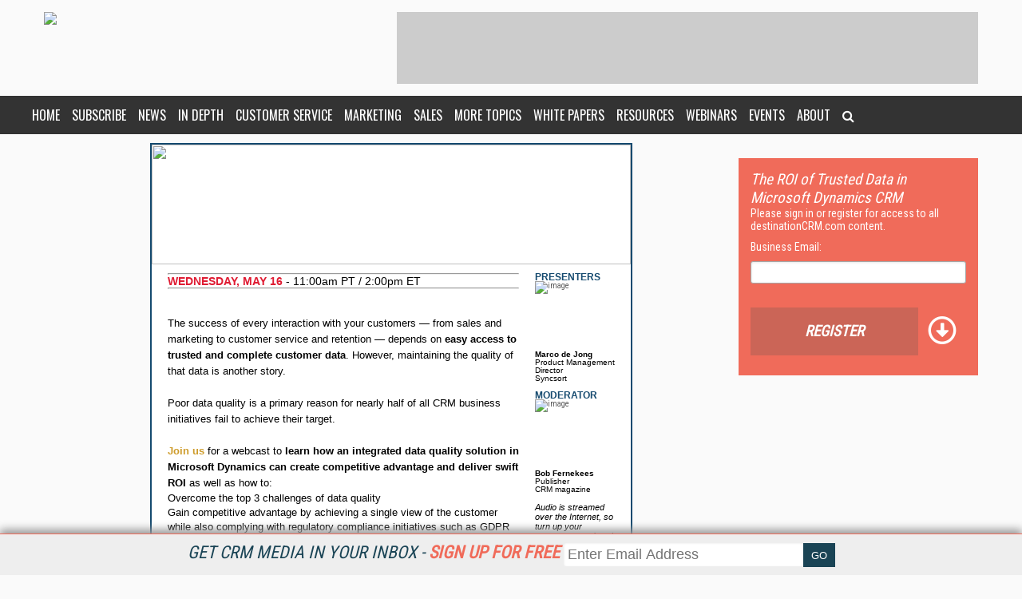

--- FILE ---
content_type: text/html; charset=utf-8
request_url: https://www.destinationcrm.com/Webinars/1195-The-ROI-of-Trusted-Data-in-Microsoft-Dynamics-CRM.htm
body_size: 10415
content:


<!DOCTYPE html>
<html>
<head><title>
	The ROI of Trusted Data in Microsoft Dynamics CRM - Destination CRM
</title><meta charset="utf-8" /><meta name="google-site-verification" content="e9NRxU-Oz0Jo6C4_pwpxcd1HNFAG7SWmOTSYXTGS0Pw" /><meta name="viewport" content="width=device-width, height=device-height, initial-scale=1.0, user-scalable=0, minimum-scale=1.0, maximum-scale=1.0" /><meta name="theme-color" content="#333333" /><link rel="stylesheet" href="https://use.fontawesome.com/releases/v5.0.13/css/all.css" integrity="sha384-DNOHZ68U8hZfKXOrtjWvjxusGo9WQnrNx2sqG0tfsghAvtVlRW3tvkXWZh58N9jp" crossorigin="anonymous" />
    <script src="https://use.fontawesome.com/13ebcdf3dd.js" async></script>

    <!-- Global site tag (gtag.js) - Google Analytics Universal. -->
	<!-- This  This tag will stop working on 7/1/2023   -->
    <script async src="https://www.googletagmanager.com/gtag/js?id=UA-2579503-6"></script>
    <script>
        window.dataLayer = window.dataLayer || [];
        function gtag() { dataLayer.push(arguments); }
        gtag('js', new Date());

        gtag('config', 'UA-2579503-6');
    </script>
	<!-- Global site tag (gtag.js) - Google Analytics 4. -->
<script>
  window.dataLayer = window.dataLayer || [];
  function gtag(){dataLayer.push(arguments);}
  gtag('js', new Date());

  gtag('config', 'G-TTH0EVTFJL');
</script>
    <link rel="stylesheet" href="//fonts.googleapis.com/css?family=Roboto|Roboto+Condensed|Oswald" />

    <script src='https://www.googletagservices.com/tag/js/gpt.js'></script>
    
<script type="text/javascript">
    var googletag = googletag || {};
    googletag.cmd = googletag.cmd || [];

    var mapping1 = googletag.sizeMapping()
            .addSize([0, 0], [300, 250])
            .addSize([700, 200], [640, 480]).build();

    googletag.cmd.push(function () {
        googletag.defineSlot("/1067009/dCRM-Boxes", [300, 250], "div-gpt-ad-1573494212872-0").addService(googletag.pubads());
        googletag.defineSlot("/1067009/dCRM-Boxes_2", [300, 250], "div-gpt-ad-1573494281940-0").addService(googletag.pubads());
        googletag.defineSlot("/1067009/dCRM-Boxes_3", [300, 250], "div-gpt-ad-1573494316175-0").addService(googletag.pubads());
        googletag.defineSlot("/1067009/dCRM-HugeRectangle", [728, 90], "div-gpt-ad-1573494509399-0").addService(googletag.pubads());
        googletag.defineSlot("/1067009/dCRM-Leaderboards", [728, 90], "div-gpt-ad-1573494375182-0").addService(googletag.pubads());
        googletag.defineSlot("/1067009/dCRM-TextAds", [300, 250], "div-gpt-ad-1521302310423-5").addService(googletag.pubads());
        googletag.defineSlot('/1067009/dCRM-Billboard', [970, 250], 'div-gpt-ad-1568650179268-0').addService(googletag.pubads());
		
        googletag.pubads().enableSyncRendering();
        googletag.pubads().setTargeting("CRM_Zones", "CRM_WebEvents"); 

        
        googletag.enableServices();
    });

</script>
    
	<!-- Global site tag (gtag.js) - Google Analytics -->
<script async src="https://www.googletagmanager.com/gtag/js?id=G-3QX0GZYRF7"></script>


<!-- ** Start Meta **-->
<meta http-equiv="Content-Type" content="text/html; charset=utf-8" />
<meta http-equiv="content-language" content="en-US" />
<meta name="title" content="The ROI of Trusted Data in Microsoft Dynamics CRM">
<meta name="description" content="The success of every interaction with your customers - from sales and marketing to customer service and retention - depends on easy access to trusted and complete customer data. However, maintaining the quality of that data is another story.">
<link rel="canonical" href="https://www.destinationcrm.com/Webinars/1195-The-ROI-of-Trusted-Data-in-Microsoft-Dynamics-CRM.htm"/>
<link rel="image_src" href="https://www.destinationcrm.com/Images/ArticleImages/ArticleImage.21274.jpg?display=canvas"/>
<!-- ** End Meta ** -->

<!-- ** Start Open Graph Meta **-->
<meta property="og:type" content="article"/>
<meta property="og:title" content="The ROI of Trusted Data in Microsoft Dynamics CRM"/>
<meta property="og:description" content="The success of every interaction with your customers - from sales and marketing to customer service and retention - depends on easy access to trusted and complete customer data. However, maintaining the quality of that data is another story."/>
<meta property="og:url" content="https://www.destinationcrm.com/Webinars/1195-The-ROI-of-Trusted-Data-in-Microsoft-Dynamics-CRM.htm"/>
<meta property="og:image" content="https://www.destinationcrm.com/Images/ArticleImages/ArticleImage.21274.jpg?display=canvas"/>
<meta property="fb:admins" content="1448114697"/>
<meta property="fb:admins" content="1398034021"/>
<meta property="fb:app_id" content="119574181444909"/>
<meta property="og:locale" content="en_US"/>
<meta property="og:site_name" content="CRM Magazine"/>
<meta property="article:publisher" content="https://www.facebook.com/CRMMagazine"/>
<!-- ** End Open Graph Meta ** -->

<!-- ** Start Twitter Card **-->
<meta name="twitter:card" content="summary_large_image"/>
<meta name="twitter:image" content="https://www.destinationcrm.com/Images/ArticleImages/ArticleImage.21274.jpg?display=canvas"/>

<meta name="twitter:title" content="The ROI of Trusted Data in Microsoft Dynamics CRM"/>
<meta name="twitter:description" content="The success of every interaction with your customers - from sales and marketing to customer service and retention - depends on easy access to trusted and complete customer data. However, maintaining the quality of that data is another story."/>
<meta name="twitter:site" content="https://www.destinationcrm.com/Webinars/1195-The-ROI-of-Trusted-Data-in-Microsoft-Dynamics-CRM.htm"/>
<!-- ** End Twitter Card **-->
<link href="/site-styles?v=7G5EpSAFg-UETbST1bMUV8QGoo43QsD3LcPFKDbmo2U1" rel="stylesheet"/>
</head>
<body>
    
    
    <form method="post" action="/Webinars/1195-The-ROI-of-Trusted-Data-in-Microsoft-Dynamics-CRM.htm" onsubmit="javascript:return WebForm_OnSubmit();" id="ctl01">
<div class="aspNetHidden">
<input type="hidden" name="__EVENTTARGET" id="__EVENTTARGET" value="" />
<input type="hidden" name="__EVENTARGUMENT" id="__EVENTARGUMENT" value="" />
<input type="hidden" name="__VIEWSTATE" id="__VIEWSTATE" value="KQrFSllBwFI2NSCLUY7YWF8yA/uFWLRekYDQCrcIfok5CQonN94wvLZPOSYiNVTzfrM41CIpkMAzpTldeZb+okwHKz/t0GKIMEsvsuOFrQCDavoIM6Bph9C6Jg7EUbSXb0ZVInAx3IXURkNEBGBdiHBtT99s406YxFcPFvy3cX4PeVWGXRgWy51ozoSvt/oo4VODbEj0ndFK3NS08FF4jrTg1imTcnBZKzqxw1fCqo9PBFcB36j3b07r/o4kXLM3D6q002TUx3Gt2hLs0j3VCT1RB80wRqV0w7CMa5kViyGe7JfyfGR9P+LGGFLugiynzjkjDcyh+hNLYEtT3lPeywIJ5Dnlw6gBSuLVOHgLRIcDX49k4wtoFdt4IqFaV04Q4am1/UwGFJXqH05F4fw3ujPzjOojAfHKa02sXFw7ErA+g1PxMmWjL98cj1ueKy9WgQZRyVE0EcbJCpKV4UoNe2IHKQ9YGPeCdtkYvE78HpX5qNnKvghpwAm/UoWQM6+L" />
</div>

<script type="text/javascript">
//<![CDATA[
var theForm = document.forms['ctl01'];
if (!theForm) {
    theForm = document.ctl01;
}
function __doPostBack(eventTarget, eventArgument) {
    if (!theForm.onsubmit || (theForm.onsubmit() != false)) {
        theForm.__EVENTTARGET.value = eventTarget;
        theForm.__EVENTARGUMENT.value = eventArgument;
        theForm.submit();
    }
}
//]]>
</script>


<script src="/WebResource.axd?d=pynGkmcFUV13He1Qd6_TZFXwXzlxWdoTSTp9m-H2Y5MGjlED8IB8Yv00bHw_WTnGPfgGIVjWdAyOZNZWWb9Dkw2&amp;t=638901392248157332" type="text/javascript"></script>


<script src="/scripts/jquery-3.3.1.min.js" type="text/javascript"></script>
<script src="/WebResource.axd?d=x2nkrMJGXkMELz33nwnakEK9R4KRllMt9yMy7Fx2H-Cnm-PpD7L2Moj7oNUqcV6DwoZ88vizkuS5Wv6qALZF5A41Z2F3l5gQ1iPRc5cLWPs1&amp;t=638901392248157332" type="text/javascript"></script>
<script type="text/javascript">
//<![CDATA[
function WebForm_OnSubmit() {
if (typeof(ValidatorOnSubmit) == "function" && ValidatorOnSubmit() == false) return false;
return true;
}
//]]>
</script>

<div class="aspNetHidden">

	<input type="hidden" name="__VIEWSTATEGENERATOR" id="__VIEWSTATEGENERATOR" value="8A99FB0E" />
	<input type="hidden" name="__EVENTVALIDATION" id="__EVENTVALIDATION" value="P6PwseuJrykBgNnh55/Xev45yaTGKumqPWb0tywqmH5cXYoBNWaIdZHO3HCr4O2vTdX8NWOXkgY/x1LMPykmv78WkbBe+tx77g6hubLkRq0JGP98TxoOq0nGYrzHqApx8OCyxnMx7V+dOms7YP+QN9DBjyUmgXsQS4iTRM334Yuka4B8HQS0xBTaMpKoU5sNvu2HpxhWtvSHAovllNOEGQ==" />
</div>
        <div id="pnlAdID">
	
    <script defer type="text/javascript">
        googletag.cmd.push(function() { googletag.display(''); });
    </script>

</div>
        <div id="NewsletterSticky_pnlNewsletterSticky" class="subscribe_newsletter_sticky">
	
    
    <div class="subscribe_newsletter_sticky_detail">
    <a href="/Newsletters/Default.aspx" style="color: #1a4455;">Get CRM Media in your inbox - <span style="color: #f06b5a;font-weight: 700;">Sign up for free </span></a>
    </div>
    <div class="subscribe_newsletter_sticky_form">
        <div class="form">
            <input type="email" id="txtSignupEmail" placeholder="Enter Email Address"><input type="button" id="btnEmailSubmit" value="GO">
        </div>
    </div>
    <!-- <div class="subscribe_newsletter_sticky_close"><i class="fa fa-times" aria-hidden="true"></i></div> -->

</div>

        <header>
            <div class="logo">
                <a href="/Default.aspx">
                    <img src="https://dzceab466r34n.cloudfront.net/CRM/logo_desktop.svg" /></a>
            </div>
            
<div class="user_session">
    
</div>

            <div class="advertisement ad_leaderboard">
                <div id="div-gpt-ad-1573494375182-0" style="height:90px;width:728px;">
	
    <script defer type="text/javascript">
        googletag.cmd.push(function() { googletag.display('div-gpt-ad-1573494375182-0'); });
    </script>

</div>
            </div>
        </header>
        <!-- START navigation/desktop main menu --> <button class="menu_mobile_btn"><span>toggle menu</span></button>
<div class="menu_main_wrap"><nav class="menu_main_container menu_other">
<ul class="menu_main">
<li><a href="/">Home</a></li>
<li><a>Subscribe</a>
<ul class="sub-menu">
<li><a title="CRM Magazine" href="/Magazine"><em>CRM</em> Magazine</a></li>
<li><a title="Free Newsletters from CRM Magazine" href="/Newsletters/">CRM eWeekly (e-Newsletter) </a></li>
<!-- <li><a title="Subscribe to the latest CRM news via RSS" href="/rss/rss_feeds.aspx">RSS Feeds</a></li> --></ul>
</li>
<li><a>News</a>
<ul class="sub-menu">
<li><a title="Featured CRM Articles from CRM Magazine" href="/CRM_Featured_Articles">CRM Featured Articles</a></li>
<li><a title="Daily CRM News from CRM Magazine" href="/CRM_Across_the_Wire">CRM Across the Wire</a></li>
</ul>
</li>
<li><a>In Depth</a>
<ul class="sub-menu">
<li><a href="/Magazine_Features" title="CRM Magazine Features">Features</a></li>
<li><a href="/CRM-Video" title="CRM Videos">CRM Videos</a></li>
<li><a href="/ViewPoints" title="Viewpoints - Web Exclusives from CRM Magazine">ViewPoints</a></li>
<li><a href="/CaseStudies" title="Case Studies">Case Studies</a></li>
<li><a href="/Magazine_Columns" title="CRM Magazine Columns">Columns</a></li>
<li><a href="/Insight" title="Insight">Insight</a></li>
<li><a href="/Blog" title="Blog">Blog</a></li>
</ul>
</li>
<li><a title="Customer Service" href="/Categories/Customer-Service_258.aspx">Customer Service</a></li>
<li><a title="Marketing" href="/Categories/Marketing-Automation_257.aspx">Marketing</a></li>
<li><a title="Sales" href="/Categories/Sales-Automation_256.aspx">Sales</a></li>
<li><a>More Topics</a>
<ul class="sub-menu">
<li><a href="/Categories/Analytics_259.aspx">Analytics</a></li>
<li><a href="/Categories/Big-Data-CRM_531.aspx">Big Data CRM</a></li>
<li><a href="/Categories/Channel-Management_260.aspx">Channel Management</a></li>
<li><a href="/Categories/Cloud-based-CRM_530.aspx">Cloud-based CRM</a></li>
<li><a href="/Categories/Enterprise-CRM_263.aspx">Enterprise CRM</a></li>
<li><a href="/Categories/Integration_261.aspx">Integration</a></li>
<li><a href="/Categories/Mobile_521.aspx">Mobile</a></li>
<li><a href="/Categories/SMB-Mid-market-CRM_262.aspx">SMB/Mid-market CRM</a></li>
<li><a href="/Categories/Social-CRM_454.aspx">Social CRM</a></li>
<li><a href="/Categories/Topics.aspx">Topics</a></li>
<li><a href="/Categories/Industries.aspx">Industries</a></li>
</ul>
</li>
<li><a>White Papers</a>
<ul class="sub-menu">
<li><a title="CRM Best Practices White Papers" href="/BestPractices">Best Practices Series</a></li>
<li><a title="Free CRM Reports &amp; Research" href="/ReportsandResearch">Reports &amp; Research</a></li>
</ul>
</li>
<li><a>Resources</a>
<ul class="sub-menu">
<li><a title="CRM Magazine Buyer's Guide &amp; Directory" href="/BuyersGuide/">CRM Buyer's Guide &amp; Directory</a></li>
<li><a title="Read the latest issue of CRM Magazine online" href="/Current_Issue">Current Issue</a></li>
<li><a title="Explore past issues of CRM Magazine" href="/Previous_Issue">Previous Issues</a></li>
<li><a href="/IndustryAwards" title="Industry Awards">Industry Awards</a></li>
<li><a href="/ServiceAwards">Service Awards</a></li>
<li><a href="/Jobs" title="Industry Jobs">Jobs</a></li>
</ul>
</li>
<li><a title="CRM Industry Web Events" href="/Webinars/">Webinars</a></li>
<li><a>Events</a>
<ul class="sub-menu">
<li><a title="CX Connect 2023" href="https://www.DestinationCRM.com/Conferences/CXConnect2023/Default.aspx" target="_blank" rel="noopener">CX Connect 2023</a></li>
<li><a title="CRM Evolution Conference and Exhibition" href="/Conferences/" target="_blank" rel="noopener">CRM Evolution Conference</a></li>
<li><a title="Smart Customer Service Conference" href="http://www.smartcustomerservice.com/conference" target="_blank" rel="noopener">Smart Customer Service Conference</a></li>
<li><a href="http://www.speechtek.com/" target="_blank" rel="noopener">SpeechTek</a></li>
<li><a title="Digital Experience Conference" href="http://www.digitalexperienceconference.com" target="_blank" rel="noopener">Digital Experience Conference</a></li>
</ul>
</li>
<li><a>About</a>
<ul class="sub-menu">
<li><a title="What is CRM? CRM Magazine explains what it is and why it matters." href="/About/What_Is_CRM">What Is CRM?</a></li>
<li><a title="About CRM Magazine" href="/About/About_Us">About Us</a></li>
<li><a title="Contact information for CRM Magazine" href="/About/Contact_Us">Contact US</a></li>
<li><a title="Get your message seen with CRM Magazine" href="/About/How_To_Advertise">How to Advertise</a></li>
<li><a title="Writer and Vendor guides for CRM Magazine and DestinationCRM.com" href="/About/Getting_Covered">Getting Covered</a></li>
<li><a title="Download the CRM Magazine Editorial Calendar in PDF format" href="https://www.destinationcrm.com/Files/Download/2025EditCal" target="_blank" rel="noopener">Editorial Calendar</a></li>
<li><a title="Order Reprints of CRM Magazine articles" href="/Files/Download/CRM_Reprints" target="_blank" rel="noopener">Reprints</a></li>
</ul>
</li>
<li><a><i class="fa fa-search" aria-hidden="true"></i></a>
<div class="search_box"><input type="text" id="txtSearch" placeholder="press enter/return to search" /></div>
</li>
</ul>
</nav></div>
        

        <div class="wrapper">
            
    <div class="frontpage_top">
        <div class="highlights_wrapper">
            <div>&nbsp;</div>
<center>
<table style="border: 2px solid #154A6F;" width="600" cellspacing="0" cellpadding="0">
<tbody>
<tr>
<td>
<table border="0" width="600" cellspacing="0" cellpadding="0" bgcolor="#FFFFFF">
<tbody>
<tr>
<td colspan="5" align="left" valign="top"><a title="Register Now" href="https://www.destinationcrm.com/webinars/register.aspx?eventID=1195"><img src="https://dzceab466r34n.cloudfront.net/Webinars/WebinarCreativeImage/115791-header-ORG.png" width="600" height="150" /></a></td>
</tr>
<tr>
<td colspan="5" align="left" valign="top" height="2">&nbsp;</td>
</tr>
<tr>
<td align="left" valign="top" width="20">&nbsp;</td>
<td align="left" valign="top" width="440">
<table border="0" width="440" cellspacing="0" cellpadding="0">
<tbody>
<tr>
<td align="center" valign="middle" width="440"><hr /><span style="font-family: Arial; font-size: 14px; line-height: 16px; color: #000000;"><span style="font-weight: bold; color: #df1c33;">WEDNESDAY, MAY 16</span> - 11:00am PT&nbsp;/&nbsp;2:00pm ET</span><br /><hr /></td>
</tr>
<tr>
<td align="center" valign="middle" width="440">&nbsp;</td>
</tr>
<tr>
<td align="center" valign="middle" width="440"><a title="Register Now" href="https://www.destinationcrm.com/webinars/register.aspx?eventID=1195"><span style="font-family: Arial; font-size: 10px; line-height: 10px; color: #df1c33; font-weight: bold;"><img src="https://dzceab466r34n.cloudfront.net/Webinars/WebinarCreativeImage/115792-register-ORG.gif" alt="" width="220" height="23" /></span></a></td>
</tr>
<tr>
<td align="center" valign="top" width="440">&nbsp;</td>
</tr>
<tr>
<td style="font-family: Arial; font-size: 13px; line-height: 20px; color: #000000;" align="left" valign="top" width="440">The success of every interaction with your customers &mdash; from sales and marketing to customer service and retention &mdash; depends on <strong>easy access to trusted and complete customer data</strong>. However, maintaining the quality of that data is another story.<br /> <br />Poor data quality is a primary reason for nearly half of all CRM business initiatives fail to achieve their target.<br /> <br /> <strong><a href="https://www.destinationcrm.com/webinars/register.aspx?eventID=1195">Join us</a></strong> for a webcast to <strong>learn how an integrated data quality solution in Microsoft Dynamics can create competitive advantage and deliver swift ROI</strong> as well as how to:
<ul type="disc">
<li style="font-family: Arial; font-size: 13px; line-height: 18px; color: #000000;">Overcome the top 3 challenges of data quality</li>
<li style="font-family: Arial; font-size: 13px; line-height: 18px; color: #000000;">Gain competitive advantage by achieving a single view of the customer while also complying with regulatory compliance initiatives such as GDPR</li>
<li style="font-family: Arial; font-size: 13px; line-height: 18px; color: #000000;">Be in control of your data with real-time and batch data quality services integrated with your Microsoft Dynamics CRM environment</li>
</ul>
<strong><a href="https://www.destinationcrm.com/webinars/register.aspx?eventID=1195">REGISTER NOW</a></strong><span style="font-weight: bold;">&nbsp;</span>to view this webinar titled "<span style="font-weight: bold;">The ROI of Trusted Data in Microsoft Dynamics CRM."</span></td>
</tr>
</tbody>
</table>
</td>
<td align="left" valign="top" width="20">&nbsp;</td>
<td align="left" valign="top" width="100">
<table border="0" width="100" cellspacing="0" cellpadding="0">
<tbody>
<tr>
<td style="font-family: Arial; font-size: 12px; line-height: 10px; color: #154a6f; font-weight: bold;" align="left" valign="top" width="100">PRESENTERS</td>
</tr>
<tr>
<td align="left" valign="middle" width="100" height="87"><img src="https://dzceab466r34n.cloudfront.net/Webinars/WebinarCreativeImage/115793-marco-dejong-ORG.jpg" alt="image" width="68" height="78" border="0" /></td>
</tr>
<tr>
<td style="font-family: Arial; font-size: 10px; line-height: 10px; color: #000000;" align="left" valign="top"><span style="font-weight: bold;">Marco de Jong</span><br />Product Management Director<br />Syncsort</td>
</tr>
<tr>
<td align="left" valign="top">&nbsp;</td>
</tr>
<tr>
<td style="font-family: Arial; font-size: 12px; line-height: 10px; color: #154a6f; font-weight: bold;" align="left" valign="top">MODERATOR</td>
</tr>
<tr>
<td align="left" valign="middle" height="88"><img src="https://dzceab466r34n.cloudfront.net/Webinars/WebinarCreativeImage/115794-bob-fernekees-ORG.jpg" alt="image" width="68" height="78" border="0" /></td>
</tr>
<tr>
<td style="font-family: Arial; font-size: 10px; line-height: 10px; color: #000000;" align="left" valign="top"><span style="font-weight: bold;">Bob Fernekees</span><br />Publisher<br />CRM magazine</td>
</tr>
<tr>
<td align="left" valign="top">&nbsp;</td>
</tr>
<tr>
<td align="left" valign="top"><span style="font-family: Arial; font-size: 11px; line-height: 12px; color: #000000;"><em>Audio is streamed over the Internet, so turn up your computer speakers!</em></span></td>
</tr>
<tr>
<td align="left" valign="top">&nbsp;</td>
</tr>
<tr>
<td align="left" valign="top"><a title="Register to Win" href="https://www.destinationcrm.com/webinars/register.aspx?eventID=1195"><img src="https://dzceab466r34n.cloudfront.net/Webinars/WebinarCreativeImage/115795-echo-win-vertical-2018-ORG.png" alt="" width="100" height="166" /></a></td>
</tr>
</tbody>
</table>
</td>
<td align="left" valign="top" width="20">&nbsp;</td>
</tr>
<tr>
<td colspan="5" align="left" valign="top">&nbsp;</td>
</tr>
</tbody>
</table>
</td>
</tr>
</tbody>
</table>
</center>
        </div>
        
<div class="sidebar">
    <div id="MainContentPlaceHolder_DownloadRegister_pnlBox" class="login_box">
	
        <input type="hidden" name="ctl00$MainContentPlaceHolder$DownloadRegister$hfIssueID" id="MainContentPlaceHolder_DownloadRegister_hfIssueID" />
        <input type="hidden" name="ctl00$MainContentPlaceHolder$DownloadRegister$hfWebinarID" id="MainContentPlaceHolder_DownloadRegister_hfWebinarID" value="1195" />
        <input type="hidden" name="ctl00$MainContentPlaceHolder$DownloadRegister$hfSourceCode" id="MainContentPlaceHolder_DownloadRegister_hfSourceCode" />
        <span id="MainContentPlaceHolder_DownloadRegister_litTitle">The ROI of Trusted Data in Microsoft Dynamics CRM</span>
        
            <div>
                <label>Please sign in or register for access to all destinationCRM.com content.</label>
            </div>
            <div style="padding: 10px 0;">
                <label for="MainContentPlaceHolder_DownloadRegister_txtEmailAddress">Business Email:</label>
            </div>
            <div>
                <input name="ctl00$MainContentPlaceHolder$DownloadRegister$txtEmailAddress" type="email" autocomplete="off" id="MainContentPlaceHolder_DownloadRegister_txtEmailAddress" style="width:100%;" /><span data-val-controltovalidate="MainContentPlaceHolder_DownloadRegister_txtEmailAddress" data-val-focusOnError="t" data-val-errormessage="E-mail address is required." data-val-display="Dynamic" id="MainContentPlaceHolder_DownloadRegister_ctl01" class="valError" data-val="true" data-val-evaluationfunction="RequiredFieldValidatorEvaluateIsValid" data-val-initialvalue="" style="display:none;">E-mail address is required.</span><span data-val-controltovalidate="MainContentPlaceHolder_DownloadRegister_txtEmailAddress" data-val-focusOnError="t" data-val-errormessage="Valid e-mail is required." data-val-display="Dynamic" id="MainContentPlaceHolder_DownloadRegister_ctl02" class="valError" data-val="true" data-val-evaluationfunction="RegularExpressionValidatorEvaluateIsValid" data-val-validationexpression="\w+([-+.&#39;]\w+)*@\w+([-.]\w+)*\.\w+([-.]\w+)*" style="display:none;">Valid e-mail is required.</span>
            </div>
        
        
        <div id="MainContentPlaceHolder_DownloadRegister_pnlButtonType" class="login_btn">
		
            <a id="MainContentPlaceHolder_DownloadRegister_btnLoginBtn" href="javascript:WebForm_DoPostBackWithOptions(new WebForm_PostBackOptions(&quot;ctl00$MainContentPlaceHolder$DownloadRegister$btnLoginBtn&quot;, &quot;&quot;, true, &quot;&quot;, &quot;&quot;, false, true))">Register<span><i class="far fa-arrow-alt-circle-down"></i></span></a>
        
	</div>
        
    
</div>
</div>

    </div>

        </div>
        <footer>
            <div class="footer_wrapper">
<div class="footer_section" id="address">
<div style="margin: 5px; width: 200px;"><a href="/default.aspx"> <img src="https://dzceab466r34n.cloudfront.net/CRM/logo_desktop.svg" caption="false" /></a></div>
<p>destinationCRM.com is dedicated to providing Customer Relationship Management product and service information in a timely manner to connect decision makers and CRM industry providers now and into the future.</p>
<p>All Content Copyright &copy; 2009 - 2025<br /><a href="http://www.infotoday.com" target="_blank" rel="noopener">Information Today Inc. </a></p>
<div style="margin: 3px auto; text-align: left; display: inline-block; height: 32px;">
<div style="display: inline-block;"><a href="https://x.com/CRM" target="_new" rel="noopener"><img id="Destination CRM on X" src="https://dzceab466r34n.cloudfront.net/Images/OtherImages/160917-X-Logo-ORG.png" alt="Destination CRM on X" style="border: 0px solid; width: 32px; height: 32px;" /></a>&nbsp;<a href="https://www.linkedin.com/groups/1787015/" target="_new" rel="noopener"><img id="Destination CRM on LinkedIn" src="https://dzceab466r34n.cloudfront.net/images_nl/sw/32x32_Circle_49_LI.png" alt="Destination CRM on LinkedIn" style="border: 0px solid; width: 32px; height: 32px;" /></a>&nbsp;<a href="https://www.facebook.com/CRMMagazine" target="_new" rel="noopener"><img id="Destination CRM on Facebook" style="border: 0px solid; width: 32px; height: 32px;" src="https://dzceab466r34n.cloudfront.net/images_nl/sw/32x32_Circle_49_FB.png" alt="Destination CRM on Facebook" /></a>&nbsp;</div>
<div style="display: inline-block;"><a href="https://www.youtube.com/@CRMmagazine" target="_new" rel="noopener"><img id="Destination CRM on YouTube" style="border: 0px solid; width: 32px; height: 32px;" src="https://dzceab466r34n.cloudfront.net/images_nl/sw/32x32_Circle_49_YT.png" alt="Destination CRM on YouTube" /></a></div>
</div>
<p><br />CRM Magazine<br />143 Old Marlton Pike<br />Medford, NJ 08055<br />(212) 251-0608</p>
<p><a href="http://www.infotoday.com/privacy.shtml" target="_blank" rel="noopener">PRIVACY/COOKIES POLICY</a></p>
</div>
<div class="footer_section" id="resources">
<h2>Resources</h2>
<ul>
<li><a href="/">Home</a></li>
<li><a href="/Magazine">Get <em>CRM</em> Magazine</a></li>
<li><a href="/Newsletters/">CRM eWeekly</a></li>
<li><a href="/Categories/Topics.aspx">CRM Topic Centers</a></li>
<li><a href="/Categories/Industries.aspx">CRM Industry Solutions</a></li>
<li><a href="/Featured-Articles">CRM News</a></li>
<li><a href="/Viewpoints">Viewpoints</a></li>
<li><a href="/Webinars/">Web Events</a></li>
<!-- <li><a href="/Events">Events Calendar</a></li> -->
<li><a href="https://www.destinationcrm.com/RSS/Rss_feeds.aspx">RSS Feeds</a></li>
<li><a href="/About/About_Us">About destinationCRM</a></li>
<li><a href="/About/How_to_Advertise">Advertise</a></li>
<li><a href="/About/Getting_Covered">Getting Covered</a></li>
<li><a href="mailto:webmaster@infotoday.com">Report Problems</a></li>
<li><a href="/About/Contact_Us">Contact Us</a></li>
</ul>
</div>
<div class="footer_section" id="otherSites">
<h2>Other ITI Sites</h2>
<ul>
<li><a href="https://www.dbta.com/" target="_new">Database Trends and Applications</a></li>
<li><a href="https://www.Enterpriseaiworld.com/" target="_new">Enterprise AI World</a></li>
<li><a href="https://www.faulkner.com/" target="_new">Faulkner Information Services</a></li>
<li><a href="https://www.InfoToday.com/" target="_new">InfoToday.com</a></li>
<li><a href="https://www.InfoToday.eu/" target="_new">InfoToday Europe</a></li>
<li><a href="https://www.kmworld.com/" target="_new">KMWorld</a></li>
<li><a href="https://www.infotoday.com/cilmag/" target="_new">Online Searcher</a></li>
<li><a href="https://www.SmartCustomerService.com/" target="_new">Smart Customer Service</a></li>
<li><a href="https://www.speechtechmag.com/" target="_new">Speech Technology</a></li>
<li><a href="https://www.streamingmedia.com/" target="_new">Streaming Media</a></li>
<li><a href="https://europe.streamingmedia.com/" target="_new">Streaming Media Europe</a></li>
<li><a href="https://www.streamingmedia.com/producer" target="_new">Streaming Media Producer</a></li>
<li><a href="https://www.UnisphereResearch.com/" target="_new">Unisphere Research</a></li>
</ul>
</div>
</div>
<p><br />&nbsp;<br />&nbsp;<br />&nbsp;</p>
        </footer>
    </form>
    
	
	<script type="text/javascript">
_linkedin_partner_id = "6267420";
window._linkedin_data_partner_ids = window._linkedin_data_partner_ids || [];
window._linkedin_data_partner_ids.push(_linkedin_partner_id);
</script><script type="text/javascript">
(function(l) {
if (!l){window.lintrk = function(a,b){window.lintrk.q.push([a,b])};
window.lintrk.q=[]}
var s = document.getElementsByTagName("script")[0];
var b = document.createElement("script");
b.type = "text/javascript";b.async = true;
b.src = "https://snap.licdn.com/li.lms-analytics/insight.min.js";
s.parentNode.insertBefore(b, s);})(window.lintrk);
</script>
<noscript>
<img height="1" width="1" style="display:none;" alt="" src="https://px.ads.linkedin.com/collect/?pid=6267420&fmt=gif" />
</noscript>
	
</body>
<script type="text/javascript" src="/js-scripts?v=gJuZerWoF9bloJ5YsN2h_ic24WgeqaHHOlPMKiAksZY1"></script>

<script defer type="text/javascript" src="/custom-scripts?v=MYXYBYmBOoH3yvY5a1h7Q2OKxRqWoM-aB3-mBkVISaI1"></script>


    <script type="text/javascript" src="//s7.addthis.com/js/300/addthis_widget.js#pubid=itisharing"></script>
    <script type="text/javascript">
    function ViewWebinarButtonEventHandler(attendeeID){
        var url = "https://www.destinationcrm.com/Webinars/EventPage.ashx?AttendeeID=" + attendeeID;
        PopupBrowser(url, 0, 0);
        return false;
    }
    </script>

</html>


--- FILE ---
content_type: text/html; charset=utf-8
request_url: https://www.google.com/recaptcha/api2/aframe
body_size: 222
content:
<!DOCTYPE HTML><html><head><meta http-equiv="content-type" content="text/html; charset=UTF-8"></head><body><script nonce="dkoTZ7FbmR9YEdrae4csJw">/** Anti-fraud and anti-abuse applications only. See google.com/recaptcha */ try{var clients={'sodar':'https://pagead2.googlesyndication.com/pagead/sodar?'};window.addEventListener("message",function(a){try{if(a.source===window.parent){var b=JSON.parse(a.data);var c=clients[b['id']];if(c){var d=document.createElement('img');d.src=c+b['params']+'&rc='+(localStorage.getItem("rc::a")?sessionStorage.getItem("rc::b"):"");window.document.body.appendChild(d);sessionStorage.setItem("rc::e",parseInt(sessionStorage.getItem("rc::e")||0)+1);localStorage.setItem("rc::h",'1769051239194');}}}catch(b){}});window.parent.postMessage("_grecaptcha_ready", "*");}catch(b){}</script></body></html>